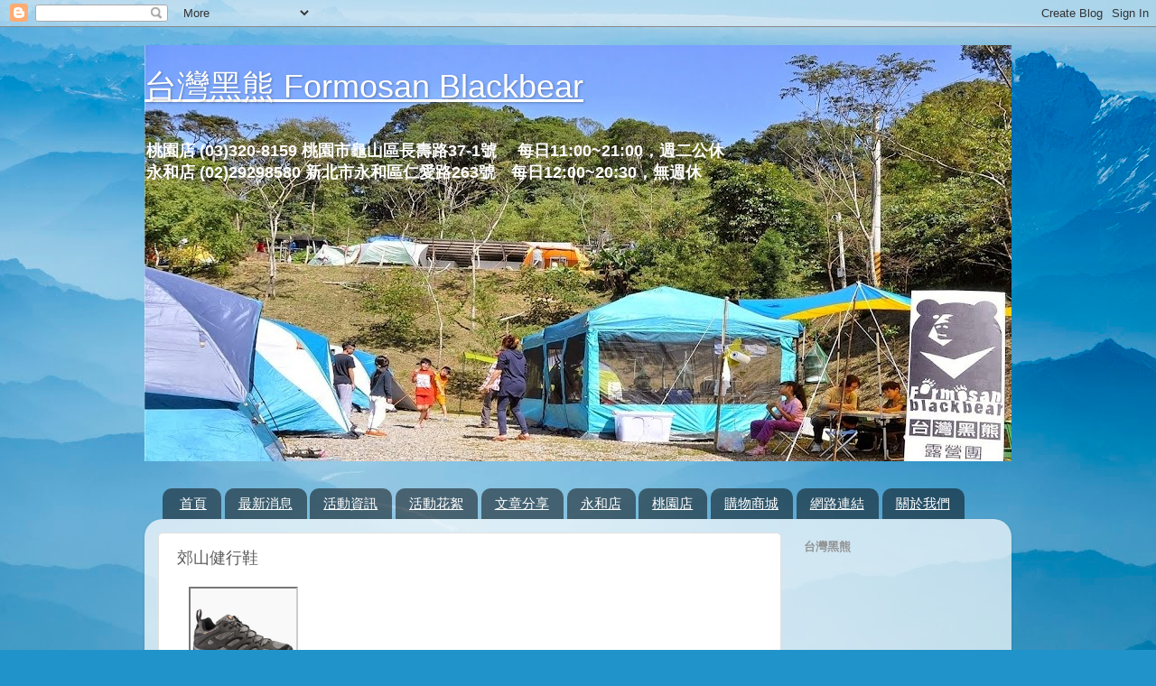

--- FILE ---
content_type: text/html; charset=UTF-8
request_url: http://formosanblackbearcom.blogspot.com/2014/05/blog-post_7702.html
body_size: 16321
content:
<!DOCTYPE html>
<html class='v2' dir='ltr' xmlns='http://www.w3.org/1999/xhtml' xmlns:b='http://www.google.com/2005/gml/b' xmlns:data='http://www.google.com/2005/gml/data' xmlns:expr='http://www.google.com/2005/gml/expr'>
<head>
<link href='https://www.blogger.com/static/v1/widgets/335934321-css_bundle_v2.css' rel='stylesheet' type='text/css'/>
<meta content='width=1100' name='viewport'/>
<meta content='text/html; charset=UTF-8' http-equiv='Content-Type'/>
<meta content='blogger' name='generator'/>
<link href='http://formosanblackbearcom.blogspot.com/favicon.ico' rel='icon' type='image/x-icon'/>
<link href='http://formosanblackbearcom.blogspot.com/2014/05/blog-post_7702.html' rel='canonical'/>
<link rel="alternate" type="application/atom+xml" title="台灣黑熊 Formosan Blackbear - Atom" href="http://formosanblackbearcom.blogspot.com/feeds/posts/default" />
<link rel="alternate" type="application/rss+xml" title="台灣黑熊 Formosan Blackbear - RSS" href="http://formosanblackbearcom.blogspot.com/feeds/posts/default?alt=rss" />
<link rel="service.post" type="application/atom+xml" title="台灣黑熊 Formosan Blackbear - Atom" href="https://www.blogger.com/feeds/2948508905926084114/posts/default" />

<link rel="alternate" type="application/atom+xml" title="台灣黑熊 Formosan Blackbear - Atom" href="http://formosanblackbearcom.blogspot.com/feeds/5578708784132054047/comments/default" />
<!--Can't find substitution for tag [blog.ieCssRetrofitLinks]-->
<link href='https://blogger.googleusercontent.com/img/b/R29vZ2xl/AVvXsEigVaUDC3uAO-by8YBC4RNllVzpKJX9wv9MAXjk-YAVfELgyB1SYhG5jtDCkWX3peAH6hYzHOOOWiI1BabugZBqHGxT9zsFjKTvaaO6IzGvgTbJ1aCx1EE1c4lzcY2t9PRkK2U03Vs_SG3H/s320/87577.jpg' rel='image_src'/>
<meta content='http://formosanblackbearcom.blogspot.com/2014/05/blog-post_7702.html' property='og:url'/>
<meta content='郊山健行鞋' property='og:title'/>
<meta content='            MOAB GORE-TEX  NT3,340     ' property='og:description'/>
<meta content='https://blogger.googleusercontent.com/img/b/R29vZ2xl/AVvXsEigVaUDC3uAO-by8YBC4RNllVzpKJX9wv9MAXjk-YAVfELgyB1SYhG5jtDCkWX3peAH6hYzHOOOWiI1BabugZBqHGxT9zsFjKTvaaO6IzGvgTbJ1aCx1EE1c4lzcY2t9PRkK2U03Vs_SG3H/w1200-h630-p-k-no-nu/87577.jpg' property='og:image'/>
<title>郊山健行鞋 - 台灣黑熊 Formosan Blackbear</title>
<style id='page-skin-1' type='text/css'><!--
/*-----------------------------------------------
Blogger Template Style
Name:     Picture Window
Designer: Blogger
URL:      www.blogger.com
----------------------------------------------- */
/* Variable definitions
====================
<Variable name="keycolor" description="Main Color" type="color" default="#1a222a"/>
<Variable name="body.background" description="Body Background" type="background"
color="#585858" default="#111111 url(//themes.googleusercontent.com/image?id=1OACCYOE0-eoTRTfsBuX1NMN9nz599ufI1Jh0CggPFA_sK80AGkIr8pLtYRpNUKPmwtEa) repeat-x fixed top center"/>
<Group description="Page Text" selector="body">
<Variable name="body.font" description="Font" type="font"
default="normal normal 15px Arial, Tahoma, Helvetica, FreeSans, sans-serif"/>
<Variable name="body.text.color" description="Text Color" type="color" default="#333333"/>
</Group>
<Group description="Backgrounds" selector=".body-fauxcolumns-outer">
<Variable name="body.background.color" description="Outer Background" type="color" default="#296695"/>
<Variable name="header.background.color" description="Header Background" type="color" default="transparent"/>
<Variable name="post.background.color" description="Post Background" type="color" default="#ffffff"/>
</Group>
<Group description="Links" selector=".main-outer">
<Variable name="link.color" description="Link Color" type="color" default="#336699"/>
<Variable name="link.visited.color" description="Visited Color" type="color" default="#6699cc"/>
<Variable name="link.hover.color" description="Hover Color" type="color" default="#33aaff"/>
</Group>
<Group description="Blog Title" selector=".header h1">
<Variable name="header.font" description="Title Font" type="font"
default="normal normal 36px Arial, Tahoma, Helvetica, FreeSans, sans-serif"/>
<Variable name="header.text.color" description="Text Color" type="color" default="#ffffff" />
</Group>
<Group description="Tabs Text" selector=".tabs-inner .widget li a">
<Variable name="tabs.font" description="Font" type="font"
default="normal normal 15px Arial, Tahoma, Helvetica, FreeSans, sans-serif"/>
<Variable name="tabs.text.color" description="Text Color" type="color" default="#ffffff"/>
<Variable name="tabs.selected.text.color" description="Selected Color" type="color" default="#0b5394"/>
</Group>
<Group description="Tabs Background" selector=".tabs-outer .PageList">
<Variable name="tabs.background.color" description="Background Color" type="color" default="transparent"/>
<Variable name="tabs.selected.background.color" description="Selected Color" type="color" default="transparent"/>
<Variable name="tabs.separator.color" description="Separator Color" type="color" default="transparent"/>
</Group>
<Group description="Post Title" selector="h3.post-title, .comments h4">
<Variable name="post.title.font" description="Title Font" type="font"
default="normal normal 18px Arial, Tahoma, Helvetica, FreeSans, sans-serif"/>
</Group>
<Group description="Date Header" selector=".date-header">
<Variable name="date.header.color" description="Text Color" type="color" default="#5d5d5d"/>
</Group>
<Group description="Post" selector=".post">
<Variable name="post.footer.text.color" description="Footer Text Color" type="color" default="#999999"/>
<Variable name="post.border.color" description="Border Color" type="color" default="#dddddd"/>
</Group>
<Group description="Gadgets" selector="h2">
<Variable name="widget.title.font" description="Title Font" type="font"
default="bold normal 13px Arial, Tahoma, Helvetica, FreeSans, sans-serif"/>
<Variable name="widget.title.text.color" description="Title Color" type="color" default="#888888"/>
</Group>
<Group description="Footer" selector=".footer-outer">
<Variable name="footer.text.color" description="Text Color" type="color" default="#cccccc"/>
<Variable name="footer.widget.title.text.color" description="Gadget Title Color" type="color" default="#aaaaaa"/>
</Group>
<Group description="Footer Links" selector=".footer-outer">
<Variable name="footer.link.color" description="Link Color" type="color" default="#99ccee"/>
<Variable name="footer.link.visited.color" description="Visited Color" type="color" default="#77aaee"/>
<Variable name="footer.link.hover.color" description="Hover Color" type="color" default="#33aaff"/>
</Group>
<Variable name="content.margin" description="Content Margin Top" type="length" default="20px" min="0" max="100px"/>
<Variable name="content.padding" description="Content Padding" type="length" default="0" min="0" max="100px"/>
<Variable name="content.background" description="Content Background" type="background"
default="transparent none repeat scroll top left"/>
<Variable name="content.border.radius" description="Content Border Radius" type="length" default="0" min="0" max="100px"/>
<Variable name="content.shadow.spread" description="Content Shadow Spread" type="length" default="0" min="0" max="100px"/>
<Variable name="header.padding" description="Header Padding" type="length" default="0" min="0" max="100px"/>
<Variable name="header.background.gradient" description="Header Gradient" type="url"
default="none"/>
<Variable name="header.border.radius" description="Header Border Radius" type="length" default="0" min="0" max="100px"/>
<Variable name="main.border.radius.top" description="Main Border Radius" type="length" default="20px" min="0" max="100px"/>
<Variable name="footer.border.radius.top" description="Footer Border Radius Top" type="length" default="0" min="0" max="100px"/>
<Variable name="footer.border.radius.bottom" description="Footer Border Radius Bottom" type="length" default="20px" min="0" max="100px"/>
<Variable name="region.shadow.spread" description="Main and Footer Shadow Spread" type="length" default="3px" min="0" max="100px"/>
<Variable name="region.shadow.offset" description="Main and Footer Shadow Offset" type="length" default="1px" min="-50px" max="50px"/>
<Variable name="tabs.background.gradient" description="Tab Background Gradient" type="url" default="none"/>
<Variable name="tab.selected.background.gradient" description="Selected Tab Background" type="url"
default="url(https://resources.blogblog.com/blogblog/data/1kt/transparent/white80.png)"/>
<Variable name="tab.background" description="Tab Background" type="background"
default="transparent url(https://resources.blogblog.com/blogblog/data/1kt/transparent/black50.png) repeat scroll top left"/>
<Variable name="tab.border.radius" description="Tab Border Radius" type="length" default="10px" min="0" max="100px"/>
<Variable name="tab.first.border.radius" description="First Tab Border Radius" type="length" default="10px" min="0" max="100px"/>
<Variable name="tabs.border.radius" description="Tabs Border Radius" type="length" default="0" min="0" max="100px"/>
<Variable name="tabs.spacing" description="Tab Spacing" type="length" default=".25em" min="0" max="10em"/>
<Variable name="tabs.margin.bottom" description="Tab Margin Bottom" type="length" default="0" min="0" max="100px"/>
<Variable name="tabs.margin.sides" description="Tab Margin Sides" type="length" default="20px" min="0" max="100px"/>
<Variable name="main.background" description="Main Background" type="background"
default="transparent url(https://resources.blogblog.com/blogblog/data/1kt/transparent/white80.png) repeat scroll top left"/>
<Variable name="main.padding.sides" description="Main Padding Sides" type="length" default="20px" min="0" max="100px"/>
<Variable name="footer.background" description="Footer Background" type="background"
default="transparent url(https://resources.blogblog.com/blogblog/data/1kt/transparent/black50.png) repeat scroll top left"/>
<Variable name="post.margin.sides" description="Post Margin Sides" type="length" default="-20px" min="-50px" max="50px"/>
<Variable name="post.border.radius" description="Post Border Radius" type="length" default="5px" min="0" max="100px"/>
<Variable name="widget.title.text.transform" description="Widget Title Text Transform" type="string" default="uppercase"/>
<Variable name="mobile.background.overlay" description="Mobile Background Overlay" type="string"
default="transparent none repeat scroll top left"/>
<Variable name="startSide" description="Side where text starts in blog language" type="automatic" default="left"/>
<Variable name="endSide" description="Side where text ends in blog language" type="automatic" default="right"/>
*/
/* Content
----------------------------------------------- */
body {
font: normal normal 15px Arial, Tahoma, Helvetica, FreeSans, sans-serif;
color: #5d5d5d;
background: #2093ca url(//themes.googleusercontent.com/image?id=1y3eC27Cm0mN0_e7VLIgP2tag83UvSEgzr_ch5SdlnYnJ8-bJInLqSW9UNf6_1HlJb2N3) no-repeat fixed top center /* Credit: A330Pilot (http://www.istockphoto.com/googleimages.php?id=6857387&platform=blogger) */;
}
html body .region-inner {
min-width: 0;
max-width: 100%;
width: auto;
}
.content-outer {
font-size: 90%;
}
a:link {
text-decoration:none;
color: #0b5394;
}
a:visited {
text-decoration:none;
color: #0c343d;
}
a:hover {
text-decoration:underline;
color: #783f04;
}
.content-outer {
background: transparent none repeat scroll top left;
-moz-border-radius: 0;
-webkit-border-radius: 0;
-goog-ms-border-radius: 0;
border-radius: 0;
-moz-box-shadow: 0 0 0 rgba(0, 0, 0, .15);
-webkit-box-shadow: 0 0 0 rgba(0, 0, 0, .15);
-goog-ms-box-shadow: 0 0 0 rgba(0, 0, 0, .15);
box-shadow: 0 0 0 rgba(0, 0, 0, .15);
margin: 20px auto;
}
.content-inner {
padding: 0;
}
/* Header
----------------------------------------------- */
.header-outer {
background: transparent none repeat-x scroll top left;
_background-image: none;
color: #ffffff;
-moz-border-radius: 0;
-webkit-border-radius: 0;
-goog-ms-border-radius: 0;
border-radius: 0;
}
.Header img, .Header #header-inner {
-moz-border-radius: 0;
-webkit-border-radius: 0;
-goog-ms-border-radius: 0;
border-radius: 0;
}
.header-inner .Header .titlewrapper,
.header-inner .Header .descriptionwrapper {
padding-left: 0;
padding-right: 0;
}
.Header h1 {
font: normal normal 36px Arial, Tahoma, Helvetica, FreeSans, sans-serif;
text-shadow: 1px 1px 3px rgba(0, 0, 0, 0.3);
}
.Header h1 a {
color: #ffffff;
}
.Header .description {
font-size: 130%;
}
/* Tabs
----------------------------------------------- */
.tabs-inner {
margin: .5em 20px 0;
padding: 0;
}
.tabs-inner .section {
margin: 0;
}
.tabs-inner .widget ul {
padding: 0;
background: transparent none repeat scroll bottom;
-moz-border-radius: 0;
-webkit-border-radius: 0;
-goog-ms-border-radius: 0;
border-radius: 0;
}
.tabs-inner .widget li {
border: none;
}
.tabs-inner .widget li a {
display: inline-block;
padding: .5em 1em;
margin-right: .25em;
color: #ffffff;
font: normal normal 15px Arial, Tahoma, Helvetica, FreeSans, sans-serif;
-moz-border-radius: 10px 10px 0 0;
-webkit-border-top-left-radius: 10px;
-webkit-border-top-right-radius: 10px;
-goog-ms-border-radius: 10px 10px 0 0;
border-radius: 10px 10px 0 0;
background: transparent url(//www.blogblog.com/1kt/transparent/black50.png) repeat scroll top left;
border-right: 1px solid transparent;
}
.tabs-inner .widget li:first-child a {
padding-left: 1.25em;
-moz-border-radius-topleft: 10px;
-moz-border-radius-bottomleft: 0;
-webkit-border-top-left-radius: 10px;
-webkit-border-bottom-left-radius: 0;
-goog-ms-border-top-left-radius: 10px;
-goog-ms-border-bottom-left-radius: 0;
border-top-left-radius: 10px;
border-bottom-left-radius: 0;
}
.tabs-inner .widget li.selected a,
.tabs-inner .widget li a:hover {
position: relative;
z-index: 1;
background: transparent url(//www.blogblog.com/1kt/transparent/white80.png) repeat scroll bottom;
color: #0b5394;
-moz-box-shadow: 0 0 3px rgba(0, 0, 0, .15);
-webkit-box-shadow: 0 0 3px rgba(0, 0, 0, .15);
-goog-ms-box-shadow: 0 0 3px rgba(0, 0, 0, .15);
box-shadow: 0 0 3px rgba(0, 0, 0, .15);
}
/* Headings
----------------------------------------------- */
h2 {
font: bold normal 13px Arial, Tahoma, Helvetica, FreeSans, sans-serif;
text-transform: uppercase;
color: #939393;
margin: .5em 0;
}
/* Main
----------------------------------------------- */
.main-outer {
background: transparent url(//www.blogblog.com/1kt/transparent/white80.png) repeat scroll top left;
-moz-border-radius: 20px 20px 0 0;
-webkit-border-top-left-radius: 20px;
-webkit-border-top-right-radius: 20px;
-webkit-border-bottom-left-radius: 0;
-webkit-border-bottom-right-radius: 0;
-goog-ms-border-radius: 20px 20px 0 0;
border-radius: 20px 20px 0 0;
-moz-box-shadow: 0 1px 3px rgba(0, 0, 0, .15);
-webkit-box-shadow: 0 1px 3px rgba(0, 0, 0, .15);
-goog-ms-box-shadow: 0 1px 3px rgba(0, 0, 0, .15);
box-shadow: 0 1px 3px rgba(0, 0, 0, .15);
}
.main-inner {
padding: 15px 20px 20px;
}
.main-inner .column-center-inner {
padding: 0 0;
}
.main-inner .column-left-inner {
padding-left: 0;
}
.main-inner .column-right-inner {
padding-right: 0;
}
/* Posts
----------------------------------------------- */
h3.post-title {
margin: 0;
font: normal normal 18px Arial, Tahoma, Helvetica, FreeSans, sans-serif;
}
.comments h4 {
margin: 1em 0 0;
font: normal normal 18px Arial, Tahoma, Helvetica, FreeSans, sans-serif;
}
.date-header span {
color: #5d5d5d;
}
.post-outer {
background-color: #ffffff;
border: solid 1px #e1e1e1;
-moz-border-radius: 5px;
-webkit-border-radius: 5px;
border-radius: 5px;
-goog-ms-border-radius: 5px;
padding: 15px 20px;
margin: 0 -20px 20px;
}
.post-body {
line-height: 1.4;
font-size: 110%;
position: relative;
}
.post-header {
margin: 0 0 1.5em;
color: #a2a2a2;
line-height: 1.6;
}
.post-footer {
margin: .5em 0 0;
color: #a2a2a2;
line-height: 1.6;
}
#blog-pager {
font-size: 140%
}
#comments .comment-author {
padding-top: 1.5em;
border-top: dashed 1px #ccc;
border-top: dashed 1px rgba(128, 128, 128, .5);
background-position: 0 1.5em;
}
#comments .comment-author:first-child {
padding-top: 0;
border-top: none;
}
.avatar-image-container {
margin: .2em 0 0;
}
/* Comments
----------------------------------------------- */
.comments .comments-content .icon.blog-author {
background-repeat: no-repeat;
background-image: url([data-uri]);
}
.comments .comments-content .loadmore a {
border-top: 1px solid #783f04;
border-bottom: 1px solid #783f04;
}
.comments .continue {
border-top: 2px solid #783f04;
}
/* Widgets
----------------------------------------------- */
.widget ul, .widget #ArchiveList ul.flat {
padding: 0;
list-style: none;
}
.widget ul li, .widget #ArchiveList ul.flat li {
border-top: dashed 1px #ccc;
border-top: dashed 1px rgba(128, 128, 128, .5);
}
.widget ul li:first-child, .widget #ArchiveList ul.flat li:first-child {
border-top: none;
}
.widget .post-body ul {
list-style: disc;
}
.widget .post-body ul li {
border: none;
}
/* Footer
----------------------------------------------- */
.footer-outer {
color:#d1d1d1;
background: transparent url(//www.blogblog.com/1kt/transparent/black50.png) repeat scroll top left;
-moz-border-radius: 0 0 20px 20px;
-webkit-border-top-left-radius: 0;
-webkit-border-top-right-radius: 0;
-webkit-border-bottom-left-radius: 20px;
-webkit-border-bottom-right-radius: 20px;
-goog-ms-border-radius: 0 0 20px 20px;
border-radius: 0 0 20px 20px;
-moz-box-shadow: 0 1px 3px rgba(0, 0, 0, .15);
-webkit-box-shadow: 0 1px 3px rgba(0, 0, 0, .15);
-goog-ms-box-shadow: 0 1px 3px rgba(0, 0, 0, .15);
box-shadow: 0 1px 3px rgba(0, 0, 0, .15);
}
.footer-inner {
padding: 10px 20px 20px;
}
.footer-outer a {
color: #a2deef;
}
.footer-outer a:visited {
color: #83c4ef;
}
.footer-outer a:hover {
color: #45d2ff;
}
.footer-outer .widget h2 {
color: #b1b1b1;
}
/* Mobile
----------------------------------------------- */
html body.mobile {
height: auto;
}
html body.mobile {
min-height: 480px;
background-size: 100% auto;
}
.mobile .body-fauxcolumn-outer {
background: transparent none repeat scroll top left;
}
html .mobile .mobile-date-outer, html .mobile .blog-pager {
border-bottom: none;
background: transparent url(//www.blogblog.com/1kt/transparent/white80.png) repeat scroll top left;
margin-bottom: 10px;
}
.mobile .date-outer {
background: transparent url(//www.blogblog.com/1kt/transparent/white80.png) repeat scroll top left;
}
.mobile .header-outer, .mobile .main-outer,
.mobile .post-outer, .mobile .footer-outer {
-moz-border-radius: 0;
-webkit-border-radius: 0;
-goog-ms-border-radius: 0;
border-radius: 0;
}
.mobile .content-outer,
.mobile .main-outer,
.mobile .post-outer {
background: inherit;
border: none;
}
.mobile .content-outer {
font-size: 100%;
}
.mobile-link-button {
background-color: #0b5394;
}
.mobile-link-button a:link, .mobile-link-button a:visited {
color: #ffffff;
}
.mobile-index-contents {
color: #5d5d5d;
}
.mobile .tabs-inner .PageList .widget-content {
background: transparent url(//www.blogblog.com/1kt/transparent/white80.png) repeat scroll bottom;
color: #0b5394;
}
.mobile .tabs-inner .PageList .widget-content .pagelist-arrow {
border-left: 1px solid transparent;
}
/*
表格資料置頂
*/
tr { vertical-align: top; }
/*
連結顯示設定用
*/
a:link {text-decoration:underline }
a:visited {text-decoration:underline}
a:hover {color:#ffffff; background-color:#cc6633;}
a:active {background-color:#fffccc;}
.blog-feeds {display:none;}
.post-feeds {display:none;}
/*
刪除&#12300;訂閱&#65306;文章&#65288;Atom&#65289;&#12301;&#12300;訂閱&#65306;張貼留言&#65288;Atom&#65289;&#12301;
*/.blog-feeds {display :none;}
#Attribution1{display:none;}
--></style>
<style id='template-skin-1' type='text/css'><!--
body {
min-width: 960px;
}
.content-outer, .content-fauxcolumn-outer, .region-inner {
min-width: 960px;
max-width: 960px;
_width: 960px;
}
.main-inner .columns {
padding-left: 0px;
padding-right: 240px;
}
.main-inner .fauxcolumn-center-outer {
left: 0px;
right: 240px;
/* IE6 does not respect left and right together */
_width: expression(this.parentNode.offsetWidth -
parseInt("0px") -
parseInt("240px") + 'px');
}
.main-inner .fauxcolumn-left-outer {
width: 0px;
}
.main-inner .fauxcolumn-right-outer {
width: 240px;
}
.main-inner .column-left-outer {
width: 0px;
right: 100%;
margin-left: -0px;
}
.main-inner .column-right-outer {
width: 240px;
margin-right: -240px;
}
#layout {
min-width: 0;
}
#layout .content-outer {
min-width: 0;
width: 800px;
}
#layout .region-inner {
min-width: 0;
width: auto;
}
--></style>
<link href='https://www.blogger.com/dyn-css/authorization.css?targetBlogID=2948508905926084114&amp;zx=fe2d8186-b783-4497-bb31-8eedd34ed3a9' media='none' onload='if(media!=&#39;all&#39;)media=&#39;all&#39;' rel='stylesheet'/><noscript><link href='https://www.blogger.com/dyn-css/authorization.css?targetBlogID=2948508905926084114&amp;zx=fe2d8186-b783-4497-bb31-8eedd34ed3a9' rel='stylesheet'/></noscript>
<meta name='google-adsense-platform-account' content='ca-host-pub-1556223355139109'/>
<meta name='google-adsense-platform-domain' content='blogspot.com'/>

</head>
<body class='loading'>
<div class='navbar section' id='navbar'><div class='widget Navbar' data-version='1' id='Navbar1'><script type="text/javascript">
    function setAttributeOnload(object, attribute, val) {
      if(window.addEventListener) {
        window.addEventListener('load',
          function(){ object[attribute] = val; }, false);
      } else {
        window.attachEvent('onload', function(){ object[attribute] = val; });
      }
    }
  </script>
<div id="navbar-iframe-container"></div>
<script type="text/javascript" src="https://apis.google.com/js/platform.js"></script>
<script type="text/javascript">
      gapi.load("gapi.iframes:gapi.iframes.style.bubble", function() {
        if (gapi.iframes && gapi.iframes.getContext) {
          gapi.iframes.getContext().openChild({
              url: 'https://www.blogger.com/navbar/2948508905926084114?po\x3d5578708784132054047\x26origin\x3dhttp://formosanblackbearcom.blogspot.com',
              where: document.getElementById("navbar-iframe-container"),
              id: "navbar-iframe"
          });
        }
      });
    </script><script type="text/javascript">
(function() {
var script = document.createElement('script');
script.type = 'text/javascript';
script.src = '//pagead2.googlesyndication.com/pagead/js/google_top_exp.js';
var head = document.getElementsByTagName('head')[0];
if (head) {
head.appendChild(script);
}})();
</script>
</div></div>
<div class='body-fauxcolumns'>
<div class='fauxcolumn-outer body-fauxcolumn-outer'>
<div class='cap-top'>
<div class='cap-left'></div>
<div class='cap-right'></div>
</div>
<div class='fauxborder-left'>
<div class='fauxborder-right'></div>
<div class='fauxcolumn-inner'>
</div>
</div>
<div class='cap-bottom'>
<div class='cap-left'></div>
<div class='cap-right'></div>
</div>
</div>
</div>
<div class='content'>
<div class='content-fauxcolumns'>
<div class='fauxcolumn-outer content-fauxcolumn-outer'>
<div class='cap-top'>
<div class='cap-left'></div>
<div class='cap-right'></div>
</div>
<div class='fauxborder-left'>
<div class='fauxborder-right'></div>
<div class='fauxcolumn-inner'>
</div>
</div>
<div class='cap-bottom'>
<div class='cap-left'></div>
<div class='cap-right'></div>
</div>
</div>
</div>
<div class='content-outer'>
<div class='content-cap-top cap-top'>
<div class='cap-left'></div>
<div class='cap-right'></div>
</div>
<div class='fauxborder-left content-fauxborder-left'>
<div class='fauxborder-right content-fauxborder-right'></div>
<div class='content-inner'>
<header>
<div class='header-outer'>
<div class='header-cap-top cap-top'>
<div class='cap-left'></div>
<div class='cap-right'></div>
</div>
<div class='fauxborder-left header-fauxborder-left'>
<div class='fauxborder-right header-fauxborder-right'></div>
<div class='region-inner header-inner'>
<div class='header section' id='header'><div class='widget Header' data-version='1' id='Header1'>
<div id='header-inner' style='background-image: url("https://blogger.googleusercontent.com/img/b/R29vZ2xl/AVvXsEg3BRDpk7pgPh-OSCZjTgY0FTVzROwjV5qE_no3QJX1zhPd3flpiKMOJKpZefhLylnqHot1RGi-0OhDl0WpIyjFRyZtEUFojHButbDRicyPzlOEps1fJlSjlA3sRjLMy2z4jcy71IumNeQe/s960/it-pc%255B1%255D.jpg"); background-position: left; min-height: 461px; _height: 461px; background-repeat: no-repeat; '>
<div class='titlewrapper' style='background: transparent'>
<h1 class='title' style='background: transparent; border-width: 0px'>
<a href='http://formosanblackbearcom.blogspot.com/'>
台灣黑熊 Formosan Blackbear
</a>
</h1>
</div>
<div class='descriptionwrapper'>
<p class='description'><span><br>
<b>
桃園店 (03)320-8159 桃園市龜山區長壽路37-1號&#12288; 每日11:00~21:00&#65292;週二公休<br>
永和店 (02)29298580 新北市永和區仁愛路263號&#12288;每日12:00~20:30&#65292;無週休
</b></span></p>
</div>
</div>
</div></div>
</div>
</div>
<div class='header-cap-bottom cap-bottom'>
<div class='cap-left'></div>
<div class='cap-right'></div>
</div>
</div>
</header>
<div class='tabs-outer'>
<div class='tabs-cap-top cap-top'>
<div class='cap-left'></div>
<div class='cap-right'></div>
</div>
<div class='fauxborder-left tabs-fauxborder-left'>
<div class='fauxborder-right tabs-fauxborder-right'></div>
<div class='region-inner tabs-inner'>
<div class='tabs no-items section' id='crosscol'></div>
<div class='tabs section' id='crosscol-overflow'><div class='widget PageList' data-version='1' id='PageList1'>
<h2>網頁</h2>
<div class='widget-content'>
<ul>
<li>
<a href='http://formosanblackbearcom.blogspot.com/'>首頁</a>
</li>
<li>
<a href='http://formosanblackbearcom.blogspot.com/p/blog-page.html'>最新消息</a>
</li>
<li>
<a href='http://formosanblackbearcom.blogspot.com/p/blog-page_771.html'>活動資訊</a>
</li>
<li>
<a href='http://formosanblackbearcom.blogspot.com/p/blog-page_5911.html'>活動花絮</a>
</li>
<li>
<a href='http://formosanblackbearcom.blogspot.com/p/blog-page_6113.html'>文章分享</a>
</li>
<li>
<a href='http://formosanblackbearcom.blogspot.com/p/blog-page_8.html'>永和店</a>
</li>
<li>
<a href='http://formosanblackbearcom.blogspot.com/p/blog-page_1051.html'>桃園店</a>
</li>
<li>
<a href='http://formosanblackbearcom.blogspot.com/p/blog-page_26.html'>購物商城</a>
</li>
<li>
<a href='http://formosanblackbearcom.blogspot.com/p/blog-page_7343.html'>網路連結</a>
</li>
<li>
<a href='http://formosanblackbearcom.blogspot.com/p/blog-page_31.html'>關於我們</a>
</li>
</ul>
<div class='clear'></div>
</div>
</div></div>
</div>
</div>
<div class='tabs-cap-bottom cap-bottom'>
<div class='cap-left'></div>
<div class='cap-right'></div>
</div>
</div>
<div class='main-outer'>
<div class='main-cap-top cap-top'>
<div class='cap-left'></div>
<div class='cap-right'></div>
</div>
<div class='fauxborder-left main-fauxborder-left'>
<div class='fauxborder-right main-fauxborder-right'></div>
<div class='region-inner main-inner'>
<div class='columns fauxcolumns'>
<div class='fauxcolumn-outer fauxcolumn-center-outer'>
<div class='cap-top'>
<div class='cap-left'></div>
<div class='cap-right'></div>
</div>
<div class='fauxborder-left'>
<div class='fauxborder-right'></div>
<div class='fauxcolumn-inner'>
</div>
</div>
<div class='cap-bottom'>
<div class='cap-left'></div>
<div class='cap-right'></div>
</div>
</div>
<div class='fauxcolumn-outer fauxcolumn-left-outer'>
<div class='cap-top'>
<div class='cap-left'></div>
<div class='cap-right'></div>
</div>
<div class='fauxborder-left'>
<div class='fauxborder-right'></div>
<div class='fauxcolumn-inner'>
</div>
</div>
<div class='cap-bottom'>
<div class='cap-left'></div>
<div class='cap-right'></div>
</div>
</div>
<div class='fauxcolumn-outer fauxcolumn-right-outer'>
<div class='cap-top'>
<div class='cap-left'></div>
<div class='cap-right'></div>
</div>
<div class='fauxborder-left'>
<div class='fauxborder-right'></div>
<div class='fauxcolumn-inner'>
</div>
</div>
<div class='cap-bottom'>
<div class='cap-left'></div>
<div class='cap-right'></div>
</div>
</div>
<!-- corrects IE6 width calculation -->
<div class='columns-inner'>
<div class='column-center-outer'>
<div class='column-center-inner'>
<div class='main section' id='main'><div class='widget Blog' data-version='1' id='Blog1'>
<div class='blog-posts hfeed'>

          <div class="date-outer">
        

          <div class="date-posts">
        
<div class='post-outer'>
<div class='post hentry uncustomized-post-template' itemprop='blogPost' itemscope='itemscope' itemtype='http://schema.org/BlogPosting'>
<meta content='https://blogger.googleusercontent.com/img/b/R29vZ2xl/AVvXsEigVaUDC3uAO-by8YBC4RNllVzpKJX9wv9MAXjk-YAVfELgyB1SYhG5jtDCkWX3peAH6hYzHOOOWiI1BabugZBqHGxT9zsFjKTvaaO6IzGvgTbJ1aCx1EE1c4lzcY2t9PRkK2U03Vs_SG3H/s320/87577.jpg' itemprop='image_url'/>
<meta content='2948508905926084114' itemprop='blogId'/>
<meta content='5578708784132054047' itemprop='postId'/>
<a name='5578708784132054047'></a>
<h3 class='post-title entry-title' itemprop='name'>
郊山健行鞋
</h3>
<div class='post-header'>
<div class='post-header-line-1'></div>
</div>
<div class='post-body entry-content' id='post-body-5578708784132054047' itemprop='description articleBody'>
<div>
<a href="http://formosanblackbearcom.blogspot.tw/2014/05/moab-gore-tex.html#more" imageanchor="1" style="border: 2px inset rgb(204, 204, 204); float: left; margin: 0em 2%;">
<img border="0" height="117" src="https://blogger.googleusercontent.com/img/b/R29vZ2xl/AVvXsEigVaUDC3uAO-by8YBC4RNllVzpKJX9wv9MAXjk-YAVfELgyB1SYhG5jtDCkWX3peAH6hYzHOOOWiI1BabugZBqHGxT9zsFjKTvaaO6IzGvgTbJ1aCx1EE1c4lzcY2t9PRkK2U03Vs_SG3H/s320/87577.jpg" width="117" /></a></div>
<br />
<br />
<br />
<br />
<br />
<br />
<br />
<div style="float: left; font-size: 80%; height: 50px; margin: 0em 2%; text-align: center; width: 21%;">
<div style="line-height: 20px; text-align: center;">
MOAB GORE-TEX <br />
NT3,340</div>
</div>
<br />
<br />
<br />
<div style='clear: both;'></div>
</div>
<div class='post-footer'>
<div class='post-footer-line post-footer-line-1'>
<span class='post-author vcard'>
</span>
<span class='post-timestamp'>
</span>
<span class='post-comment-link'>
</span>
<span class='post-icons'>
<span class='item-control blog-admin pid-394555778'>
<a href='https://www.blogger.com/post-edit.g?blogID=2948508905926084114&postID=5578708784132054047&from=pencil' title='編輯文章'>
<img alt='' class='icon-action' height='18' src='https://resources.blogblog.com/img/icon18_edit_allbkg.gif' width='18'/>
</a>
</span>
</span>
<div class='post-share-buttons goog-inline-block'>
<a class='goog-inline-block share-button sb-email' href='https://www.blogger.com/share-post.g?blogID=2948508905926084114&postID=5578708784132054047&target=email' target='_blank' title='以電子郵件傳送這篇文章'><span class='share-button-link-text'>以電子郵件傳送這篇文章</span></a><a class='goog-inline-block share-button sb-blog' href='https://www.blogger.com/share-post.g?blogID=2948508905926084114&postID=5578708784132054047&target=blog' onclick='window.open(this.href, "_blank", "height=270,width=475"); return false;' target='_blank' title='BlogThis！'><span class='share-button-link-text'>BlogThis&#65281;</span></a><a class='goog-inline-block share-button sb-twitter' href='https://www.blogger.com/share-post.g?blogID=2948508905926084114&postID=5578708784132054047&target=twitter' target='_blank' title='分享至 X'><span class='share-button-link-text'>分享至 X</span></a><a class='goog-inline-block share-button sb-facebook' href='https://www.blogger.com/share-post.g?blogID=2948508905926084114&postID=5578708784132054047&target=facebook' onclick='window.open(this.href, "_blank", "height=430,width=640"); return false;' target='_blank' title='分享至 Facebook'><span class='share-button-link-text'>分享至 Facebook</span></a><a class='goog-inline-block share-button sb-pinterest' href='https://www.blogger.com/share-post.g?blogID=2948508905926084114&postID=5578708784132054047&target=pinterest' target='_blank' title='分享到 Pinterest'><span class='share-button-link-text'>分享到 Pinterest</span></a>
</div>
</div>
<div class='post-footer-line post-footer-line-2'>
<span class='post-labels'>
標籤&#65306;
<a href='http://formosanblackbearcom.blogspot.com/search/label/%E7%9B%AE%E9%8C%84' rel='tag'>目錄</a>
</span>
</div>
<div class='post-footer-line post-footer-line-3'>
<span class='post-location'>
</span>
</div>
</div>
</div>
<div class='comments' id='comments'>
<a name='comments'></a>
<h4>沒有留言:</h4>
<div id='Blog1_comments-block-wrapper'>
<dl class='avatar-comment-indent' id='comments-block'>
</dl>
</div>
<p class='comment-footer'>
<div class='comment-form'>
<a name='comment-form'></a>
<h4 id='comment-post-message'>張貼留言</h4>
<p>
</p>
<a href='https://www.blogger.com/comment/frame/2948508905926084114?po=5578708784132054047&hl=zh-TW&saa=85391&origin=http://formosanblackbearcom.blogspot.com' id='comment-editor-src'></a>
<iframe allowtransparency='true' class='blogger-iframe-colorize blogger-comment-from-post' frameborder='0' height='410px' id='comment-editor' name='comment-editor' src='' width='100%'></iframe>
<script src='https://www.blogger.com/static/v1/jsbin/2830521187-comment_from_post_iframe.js' type='text/javascript'></script>
<script type='text/javascript'>
      BLOG_CMT_createIframe('https://www.blogger.com/rpc_relay.html');
    </script>
</div>
</p>
</div>
</div>

        </div></div>
      
</div>
<div class='blog-pager' id='blog-pager'>
<span id='blog-pager-newer-link'>
<a class='blog-pager-newer-link' href='http://formosanblackbearcom.blogspot.com/2014/05/blog-post_7823.html' id='Blog1_blog-pager-newer-link' title='較新的文章'>較新的文章</a>
</span>
<span id='blog-pager-older-link'>
<a class='blog-pager-older-link' href='http://formosanblackbearcom.blogspot.com/2014/05/blog-post_8.html' id='Blog1_blog-pager-older-link' title='較舊的文章'>較舊的文章</a>
</span>
<a class='home-link' href='http://formosanblackbearcom.blogspot.com/'>首頁</a>
</div>
<div class='clear'></div>
<div class='post-feeds'>
<div class='feed-links'>
訂閱&#65306;
<a class='feed-link' href='http://formosanblackbearcom.blogspot.com/feeds/5578708784132054047/comments/default' target='_blank' type='application/atom+xml'>張貼留言 (Atom)</a>
</div>
</div>
</div></div>
</div>
</div>
<div class='column-left-outer'>
<div class='column-left-inner'>
<aside>
</aside>
</div>
</div>
<div class='column-right-outer'>
<div class='column-right-inner'>
<aside>
<div class='sidebar section' id='sidebar-right-1'><div class='widget HTML' data-version='1' id='HTML3'>
<h2 class='title'>台灣黑熊</h2>
<div class='widget-content'>
<iframe src="//www.facebook.com/plugins/likebox.php?href=https%3A%2F%2Fwww.facebook.com%2Fformasablackbear&amp;width=200&amp;height=290&amp;colorscheme=light&amp;show_faces=true&amp;header=true&amp;stream=false&amp;show_border=true" scrolling="no" frameborder="0" style="border:none; overflow:hidden; width:220px; height:230px;" allowtransparency="true"></iframe>
</div>
<div class='clear'></div>
</div><div class='widget Label' data-version='1' id='Label5'>
<h2>活動公告</h2>
<div class='widget-content list-label-widget-content'>
<ul>
<li>
<a dir='ltr' href='http://formosanblackbearcom.blogspot.com/search/label/%E6%94%80%E5%B2%A9%E6%B4%BB%E5%8B%95'>攀岩活動</a>
<span dir='ltr'>(1)</span>
</li>
<li>
<a dir='ltr' href='http://formosanblackbearcom.blogspot.com/search/label/%E6%B5%B7%E5%A4%96%E5%81%A5%E8%A1%8C'>海外健行</a>
<span dir='ltr'>(4)</span>
</li>
<li>
<a dir='ltr' href='http://formosanblackbearcom.blogspot.com/search/label/%E7%87%9F%E4%BD%8D%E5%85%AC%E4%BD%88'>營位公佈</a>
<span dir='ltr'>(26)</span>
</li>
<li>
<a dir='ltr' href='http://formosanblackbearcom.blogspot.com/search/label/%E7%89%B9%E6%83%A0%E8%B3%87%E8%A8%8A'>特惠資訊</a>
<span dir='ltr'>(45)</span>
</li>
<li>
<a dir='ltr' href='http://formosanblackbearcom.blogspot.com/search/label/%E7%99%BB%E5%B1%B1%E6%B4%BB%E5%8B%95'>登山活動</a>
<span dir='ltr'>(14)</span>
</li>
<li>
<a dir='ltr' href='http://formosanblackbearcom.blogspot.com/search/label/%E8%B7%91%E6%AD%A5%E6%B4%BB%E5%8B%95'>跑步活動</a>
<span dir='ltr'>(25)</span>
</li>
<li>
<a dir='ltr' href='http://formosanblackbearcom.blogspot.com/search/label/%E9%96%80%E5%B8%82%E5%85%AC%E5%91%8A'>門市公告</a>
<span dir='ltr'>(23)</span>
</li>
<li>
<a dir='ltr' href='http://formosanblackbearcom.blogspot.com/search/label/%E9%9C%B2%E7%87%9F%E5%A0%B1%E5%90%8D'>露營報名</a>
<span dir='ltr'>(20)</span>
</li>
<li>
<a dir='ltr' href='http://formosanblackbearcom.blogspot.com/search/label/%E9%9C%B2%E7%87%9F%E6%B4%BB%E5%8B%95'>露營活動</a>
<span dir='ltr'>(38)</span>
</li>
</ul>
<div class='clear'></div>
</div>
</div><div class='widget Label' data-version='1' id='Label6'>
<h2>商品資訊</h2>
<div class='widget-content list-label-widget-content'>
<ul>
<li>
<a dir='ltr' href='http://formosanblackbearcom.blogspot.com/search/label/2017%E6%96%B0%E8%B2%A8'>2017新貨</a>
<span dir='ltr'>(32)</span>
</li>
<li>
<a dir='ltr' href='http://formosanblackbearcom.blogspot.com/search/label/2018%E6%96%B0%E8%B2%A8'>2018新貨</a>
<span dir='ltr'>(25)</span>
</li>
<li>
<a dir='ltr' href='http://formosanblackbearcom.blogspot.com/search/label/2019%E6%96%B0%E8%B2%A8'>2019新貨</a>
<span dir='ltr'>(11)</span>
</li>
<li>
<a dir='ltr' href='http://formosanblackbearcom.blogspot.com/search/label/%E6%90%AD%E5%B8%B3%E6%95%99%E5%AD%B8'>搭帳教學</a>
<span dir='ltr'>(3)</span>
</li>
<li>
<a dir='ltr' href='http://formosanblackbearcom.blogspot.com/search/label/%E6%90%AD%E9%85%8D%E6%8E%A8%E8%96%A6'>搭配推薦</a>
<span dir='ltr'>(5)</span>
</li>
<li>
<a dir='ltr' href='http://formosanblackbearcom.blogspot.com/search/label/%E6%96%B0%E8%B2%A8%E5%A0%B1%E5%88%B0'>新貨報到</a>
<span dir='ltr'>(19)</span>
</li>
<li>
<a dir='ltr' href='http://formosanblackbearcom.blogspot.com/search/label/%E9%9C%B2%E7%87%9F%E7%B5%84%E5%90%88'>露營組合</a>
<span dir='ltr'>(5)</span>
</li>
</ul>
<div class='clear'></div>
</div>
</div><div class='widget Label' data-version='1' id='Label1'>
<h2>品牌</h2>
<div class='widget-content list-label-widget-content'>
<ul>
<li>
<a dir='ltr' href='http://formosanblackbearcom.blogspot.com/search/label/Snow%20peak'>Snow peak</a>
<span dir='ltr'>(43)</span>
</li>
<li>
<a dir='ltr' href='http://formosanblackbearcom.blogspot.com/search/label/Coleman'>Coleman</a>
<span dir='ltr'>(21)</span>
</li>
<li>
<a dir='ltr' href='http://formosanblackbearcom.blogspot.com/search/label/%E5%8F%B0%E7%81%A3%E9%BB%91%E7%86%8A'>台灣黑熊</a>
<span dir='ltr'>(19)</span>
</li>
<li>
<a dir='ltr' href='http://formosanblackbearcom.blogspot.com/search/label/Merrell'>Merrell</a>
<span dir='ltr'>(16)</span>
</li>
<li>
<a dir='ltr' href='http://formosanblackbearcom.blogspot.com/search/label/mont%E2%80%A7bell'>mont&#8231;bell</a>
<span dir='ltr'>(16)</span>
</li>
<li>
<a dir='ltr' href='http://formosanblackbearcom.blogspot.com/search/label/Chaco'>Chaco</a>
<span dir='ltr'>(13)</span>
</li>
<li>
<a dir='ltr' href='http://formosanblackbearcom.blogspot.com/search/label/LOGOS'>LOGOS</a>
<span dir='ltr'>(13)</span>
</li>
<li>
<a dir='ltr' href='http://formosanblackbearcom.blogspot.com/search/label/C3fit'>C3fit</a>
<span dir='ltr'>(11)</span>
</li>
<li>
<a dir='ltr' href='http://formosanblackbearcom.blogspot.com/search/label/PETZL'>PETZL</a>
<span dir='ltr'>(11)</span>
</li>
<li>
<a dir='ltr' href='http://formosanblackbearcom.blogspot.com/search/label/Osprey'>Osprey</a>
<span dir='ltr'>(10)</span>
</li>
<li>
<a dir='ltr' href='http://formosanblackbearcom.blogspot.com/search/label/Sea%20to%20Summit'>Sea to Summit</a>
<span dir='ltr'>(9)</span>
</li>
<li>
<a dir='ltr' href='http://formosanblackbearcom.blogspot.com/search/label/%E9%B9%BF%E7%89%8CCaptain%20Stag'>鹿牌Captain Stag</a>
<span dir='ltr'>(8)</span>
</li>
<li>
<a dir='ltr' href='http://formosanblackbearcom.blogspot.com/search/label/NATHAN'>NATHAN</a>
<span dir='ltr'>(7)</span>
</li>
<li>
<a dir='ltr' href='http://formosanblackbearcom.blogspot.com/search/label/OutdoorBase'>OutdoorBase</a>
<span dir='ltr'>(7)</span>
</li>
<li>
<a dir='ltr' href='http://formosanblackbearcom.blogspot.com/search/label/SOTO'>SOTO</a>
<span dir='ltr'>(7)</span>
</li>
<li>
<a dir='ltr' href='http://formosanblackbearcom.blogspot.com/search/label/UNIFLAME'>UNIFLAME</a>
<span dir='ltr'>(7)</span>
</li>
<li>
<a dir='ltr' href='http://formosanblackbearcom.blogspot.com/search/label/BLUNT'>BLUNT</a>
<span dir='ltr'>(6)</span>
</li>
<li>
<a dir='ltr' href='http://formosanblackbearcom.blogspot.com/search/label/Mad%20Rock'>Mad Rock</a>
<span dir='ltr'>(6)</span>
</li>
<li>
<a dir='ltr' href='http://formosanblackbearcom.blogspot.com/search/label/Sunday%20Afternoons'>Sunday Afternoons</a>
<span dir='ltr'>(6)</span>
</li>
<li>
<a dir='ltr' href='http://formosanblackbearcom.blogspot.com/search/label/Go%20Sport'>Go Sport</a>
<span dir='ltr'>(5)</span>
</li>
<li>
<a dir='ltr' href='http://formosanblackbearcom.blogspot.com/search/label/Keen'>Keen</a>
<span dir='ltr'>(5)</span>
</li>
<li>
<a dir='ltr' href='http://formosanblackbearcom.blogspot.com/search/label/injinji'>injinji</a>
<span dir='ltr'>(4)</span>
</li>
<li>
<a dir='ltr' href='http://formosanblackbearcom.blogspot.com/search/label/Buff'>Buff</a>
<span dir='ltr'>(3)</span>
</li>
<li>
<a dir='ltr' href='http://formosanblackbearcom.blogspot.com/search/label/Craft'>Craft</a>
<span dir='ltr'>(3)</span>
</li>
<li>
<a dir='ltr' href='http://formosanblackbearcom.blogspot.com/search/label/Iwatani%E5%B2%A9%E8%B0%B7'>Iwatani岩谷</a>
<span dir='ltr'>(3)</span>
</li>
<li>
<a dir='ltr' href='http://formosanblackbearcom.blogspot.com/search/label/Lowe%20Alpine'>Lowe Alpine</a>
<span dir='ltr'>(3)</span>
</li>
<li>
<a dir='ltr' href='http://formosanblackbearcom.blogspot.com/search/label/Spirale'>Spirale</a>
<span dir='ltr'>(3)</span>
</li>
<li>
<a dir='ltr' href='http://formosanblackbearcom.blogspot.com/search/label/%E5%A6%99%E7%AE%A1%E5%AE%B6'>妙管家</a>
<span dir='ltr'>(3)</span>
</li>
<li>
<a dir='ltr' href='http://formosanblackbearcom.blogspot.com/search/label/%E8%89%BE%E5%87%B1%E8%A1%8C%E5%8B%95%E5%86%B0%E7%AE%B1'>艾凱行動冰箱</a>
<span dir='ltr'>(3)</span>
</li>
<li>
<a dir='ltr' href='http://formosanblackbearcom.blogspot.com/search/label/GoPace'>GoPace</a>
<span dir='ltr'>(2)</span>
</li>
<li>
<a dir='ltr' href='http://formosanblackbearcom.blogspot.com/search/label/Lirosa'>Lirosa</a>
<span dir='ltr'>(2)</span>
</li>
<li>
<a dir='ltr' href='http://formosanblackbearcom.blogspot.com/search/label/Point6'>Point6</a>
<span dir='ltr'>(2)</span>
</li>
<li>
<a dir='ltr' href='http://formosanblackbearcom.blogspot.com/search/label/SIRIO'>SIRIO</a>
<span dir='ltr'>(2)</span>
</li>
<li>
<a dir='ltr' href='http://formosanblackbearcom.blogspot.com/search/label/FIZAN'>FIZAN</a>
<span dir='ltr'>(1)</span>
</li>
<li>
<a dir='ltr' href='http://formosanblackbearcom.blogspot.com/search/label/Fj%C3%A4llr%C3%A4ven'>Fjällräven</a>
<span dir='ltr'>(1)</span>
</li>
<li>
<a dir='ltr' href='http://formosanblackbearcom.blogspot.com/search/label/KOVEA'>KOVEA</a>
<span dir='ltr'>(1)</span>
</li>
<li>
<a dir='ltr' href='http://formosanblackbearcom.blogspot.com/search/label/MIT%E5%8F%B0%E7%81%A3%E8%AA%8C'>MIT台灣誌</a>
<span dir='ltr'>(1)</span>
</li>
<li>
<a dir='ltr' href='http://formosanblackbearcom.blogspot.com/search/label/ON'>ON</a>
<span dir='ltr'>(1)</span>
</li>
</ul>
<div class='clear'></div>
</div>
</div><div class='widget Label' data-version='1' id='Label4'>
<h2>商品介紹</h2>
<div class='widget-content list-label-widget-content'>
<ul>
<li>
<a dir='ltr' href='http://formosanblackbearcom.blogspot.com/search/label/%E4%BF%9D%E5%86%B7%E8%A3%9D%E5%82%99%EF%BC%8D%E5%86%B0%E6%A1%B6'>保冷裝備&#65293;冰桶</a>
<span dir='ltr'>(7)</span>
</li>
<li>
<a dir='ltr' href='http://formosanblackbearcom.blogspot.com/search/label/%E5%AF%A2%E5%85%B7%EF%BC%8D%E5%BA%8A%E5%A2%8A'>寢具&#65293;床墊</a>
<span dir='ltr'>(10)</span>
</li>
<li>
<a dir='ltr' href='http://formosanblackbearcom.blogspot.com/search/label/%E5%AF%A2%E5%85%B7%EF%BC%8D%E7%9D%A1%E8%A2%8B'>寢具&#65293;睡袋</a>
<span dir='ltr'>(10)</span>
</li>
<li>
<a dir='ltr' href='http://formosanblackbearcom.blogspot.com/search/label/%E5%B8%B3%E7%AF%B7%EF%BC%8D%E5%88%A5%E5%A2%85%E5%B8%B3'>帳篷&#65293;別墅帳</a>
<span dir='ltr'>(11)</span>
</li>
<li>
<a dir='ltr' href='http://formosanblackbearcom.blogspot.com/search/label/%E5%B8%B3%E7%AF%B7%EF%BC%8D%E5%A4%A9%E5%B9%95'>帳篷&#65293;天幕</a>
<span dir='ltr'>(5)</span>
</li>
<li>
<a dir='ltr' href='http://formosanblackbearcom.blogspot.com/search/label/%E5%B8%B3%E7%AF%B7%EF%BC%8D%E5%AE%A2%E5%BB%B3%E5%B8%B3'>帳篷&#65293;客廳帳</a>
<span dir='ltr'>(9)</span>
</li>
<li>
<a dir='ltr' href='http://formosanblackbearcom.blogspot.com/search/label/%E5%B8%B3%E7%AF%B7%EF%BC%8D%E5%AF%A2%E5%AE%A4%E5%B8%B3'>帳篷&#65293;寢室帳</a>
<span dir='ltr'>(16)</span>
</li>
<li>
<a dir='ltr' href='http://formosanblackbearcom.blogspot.com/search/label/%E6%88%B6%E5%A4%96%E9%85%8D%E4%BB%B6%EF%BC%8D%E6%9C%9B%E9%81%A0%E9%8F%A1'>戶外配件&#65293;望遠鏡</a>
<span dir='ltr'>(1)</span>
</li>
<li>
<a dir='ltr' href='http://formosanblackbearcom.blogspot.com/search/label/%E6%88%B6%E5%A4%96%E9%85%8D%E4%BB%B6%EF%BC%8D%E6%B0%B4%E5%A3%BA%E6%B0%B4%E8%A2%8B'>戶外配件&#65293;水壺水袋</a>
<span dir='ltr'>(3)</span>
</li>
<li>
<a dir='ltr' href='http://formosanblackbearcom.blogspot.com/search/label/%E6%94%80%E5%B2%A9%E5%99%A8%E6%9D%90%EF%BC%8D%E5%90%8A%E5%B8%B6'>攀岩器材&#65293;吊帶</a>
<span dir='ltr'>(5)</span>
</li>
<li>
<a dir='ltr' href='http://formosanblackbearcom.blogspot.com/search/label/%E6%94%80%E5%B2%A9%E5%99%A8%E6%9D%90%EF%BC%8D%E7%B2%89%E8%A2%8B'>攀岩器材&#65293;粉袋</a>
<span dir='ltr'>(3)</span>
</li>
<li>
<a dir='ltr' href='http://formosanblackbearcom.blogspot.com/search/label/%E6%9C%8D%E9%A3%BE%EF%BC%8D%E4%B8%8A%E5%8D%8A%E8%BA%AB'>服飾&#65293;上半身</a>
<span dir='ltr'>(8)</span>
</li>
<li>
<a dir='ltr' href='http://formosanblackbearcom.blogspot.com/search/label/%E6%9C%8D%E9%A3%BE%EF%BC%8D%E8%A5%AA%E5%AD%90'>服飾&#65293;襪子</a>
<span dir='ltr'>(7)</span>
</li>
<li>
<a dir='ltr' href='http://formosanblackbearcom.blogspot.com/search/label/%E6%9C%8D%E9%A3%BE%EF%BC%8D%E9%85%8D%E4%BB%B6'>服飾&#65293;配件</a>
<span dir='ltr'>(19)</span>
</li>
<li>
<a dir='ltr' href='http://formosanblackbearcom.blogspot.com/search/label/%E6%A9%9F%E8%83%BD%E5%A3%93%E7%B8%AE%E6%9C%8D%E9%A3%BE%EF%BC%8D%E4%B8%8A%E5%8D%8A%E8%BA%AB'>機能壓縮服飾&#65293;上半身</a>
<span dir='ltr'>(2)</span>
</li>
<li>
<a dir='ltr' href='http://formosanblackbearcom.blogspot.com/search/label/%E6%A9%9F%E8%83%BD%E5%A3%93%E7%B8%AE%E6%9C%8D%E9%A3%BE%EF%BC%8D%E4%B8%8B%E5%8D%8A%E8%BA%AB'>機能壓縮服飾&#65293;下半身</a>
<span dir='ltr'>(4)</span>
</li>
<li>
<a dir='ltr' href='http://formosanblackbearcom.blogspot.com/search/label/%E7%82%8A%E4%BA%8B%E5%99%A8%E5%85%B7%EF%BC%8D%E5%BB%9A%E6%88%BF%E7%94%A8%E5%85%B7'>炊事器具&#65293;廚房用具</a>
<span dir='ltr'>(1)</span>
</li>
<li>
<a dir='ltr' href='http://formosanblackbearcom.blogspot.com/search/label/%E7%82%8A%E4%BA%8B%E5%99%A8%E5%85%B7%EF%BC%8D%E6%B0%B4%E5%A3%BA'>炊事器具&#65293;水壺</a>
<span dir='ltr'>(2)</span>
</li>
<li>
<a dir='ltr' href='http://formosanblackbearcom.blogspot.com/search/label/%E7%82%8A%E4%BA%8B%E5%99%A8%E5%85%B7%EF%BC%8D%E7%83%A4%E5%85%B7'>炊事器具&#65293;烤具</a>
<span dir='ltr'>(10)</span>
</li>
<li>
<a dir='ltr' href='http://formosanblackbearcom.blogspot.com/search/label/%E7%82%8A%E4%BA%8B%E5%99%A8%E5%85%B7%EF%BC%8D%E9%8D%8B%E5%85%B7'>炊事器具&#65293;鍋具</a>
<span dir='ltr'>(6)</span>
</li>
<li>
<a dir='ltr' href='http://formosanblackbearcom.blogspot.com/search/label/%E7%87%88%E7%88%90%EF%BC%8D%E7%85%A4%E6%B2%B9%E7%87%88'>燈爐&#65293;煤油燈</a>
<span dir='ltr'>(3)</span>
</li>
<li>
<a dir='ltr' href='http://formosanblackbearcom.blogspot.com/search/label/%E7%87%88%E7%88%90%EF%BC%8D%E7%93%A6%E6%96%AF%E7%87%88%E7%88%90'>燈爐&#65293;瓦斯燈爐</a>
<span dir='ltr'>(17)</span>
</li>
<li>
<a dir='ltr' href='http://formosanblackbearcom.blogspot.com/search/label/%E7%87%88%E7%88%90%EF%BC%8D%E9%9B%BB%E5%AD%90%E7%87%88'>燈爐&#65293;電子燈</a>
<span dir='ltr'>(2)</span>
</li>
<li>
<a dir='ltr' href='http://formosanblackbearcom.blogspot.com/search/label/%E7%99%BB%E5%B1%B1%E7%94%A8%E5%93%81%EF%BC%8D%E7%99%BB%E5%B1%B1%E6%9D%96'>登山用品&#65293;登山杖</a>
<span dir='ltr'>(7)</span>
</li>
<li>
<a dir='ltr' href='http://formosanblackbearcom.blogspot.com/search/label/%E7%99%BB%E5%B1%B1%E7%94%A8%E5%93%81%EF%BC%8D%E9%A0%AD%E7%87%88'>登山用品&#65293;頭燈</a>
<span dir='ltr'>(8)</span>
</li>
<li>
<a dir='ltr' href='http://formosanblackbearcom.blogspot.com/search/label/%E8%83%8C%E5%8C%85%EF%BC%8D%E7%99%BB%E5%B1%B1%E5%8C%85'>背包&#65293;登山包</a>
<span dir='ltr'>(13)</span>
</li>
<li>
<a dir='ltr' href='http://formosanblackbearcom.blogspot.com/search/label/%E8%83%8C%E5%8C%85%EF%BC%8D%E9%83%BD%E6%9C%83%E5%8C%85'>背包&#65293;都會包</a>
<span dir='ltr'>(1)</span>
</li>
<li>
<a dir='ltr' href='http://formosanblackbearcom.blogspot.com/search/label/%E8%B7%91%E6%AD%A5%E7%94%A8%E5%93%81%EF%BC%8D%E6%89%8B%E8%87%82%E5%A5%97'>跑步用品&#65293;手臂套</a>
<span dir='ltr'>(1)</span>
</li>
<li>
<a dir='ltr' href='http://formosanblackbearcom.blogspot.com/search/label/%E8%B7%91%E6%AD%A5%E7%94%A8%E5%93%81%EF%BC%8D%E8%85%B0%E5%8C%85'>跑步用品&#65293;腰包</a>
<span dir='ltr'>(6)</span>
</li>
<li>
<a dir='ltr' href='http://formosanblackbearcom.blogspot.com/search/label/%E9%9C%B2%E7%87%9F%E5%AE%B6%E5%85%B7%EF%BC%8D%E5%BB%9A%E6%88%BF%E6%A1%8C'>露營家具&#65293;廚房桌</a>
<span dir='ltr'>(9)</span>
</li>
<li>
<a dir='ltr' href='http://formosanblackbearcom.blogspot.com/search/label/%E9%9C%B2%E7%87%9F%E5%AE%B6%E5%85%B7%EF%BC%8D%E6%A4%85%E5%AD%90'>露營家具&#65293;椅子</a>
<span dir='ltr'>(11)</span>
</li>
<li>
<a dir='ltr' href='http://formosanblackbearcom.blogspot.com/search/label/%E9%9C%B2%E7%87%9F%E5%AE%B6%E5%85%B7%EF%BC%8D%E8%A1%8C%E8%BB%8D%E5%BA%8A'>露營家具&#65293;行軍床</a>
<span dir='ltr'>(1)</span>
</li>
<li>
<a dir='ltr' href='http://formosanblackbearcom.blogspot.com/search/label/%E9%9C%B2%E7%87%9F%E5%AE%B6%E5%85%B7%EF%BC%8D%E9%85%8D%E4%BB%B6'>露營家具&#65293;配件</a>
<span dir='ltr'>(7)</span>
</li>
<li>
<a dir='ltr' href='http://formosanblackbearcom.blogspot.com/search/label/%E9%9C%B2%E7%87%9F%E5%AE%B6%E5%85%B7%EF%BC%8D%E9%A4%90%E6%A1%8C'>露營家具&#65293;餐桌</a>
<span dir='ltr'>(10)</span>
</li>
<li>
<a dir='ltr' href='http://formosanblackbearcom.blogspot.com/search/label/%E9%9E%8B%E9%A1%9E%EF%BC%8D%E6%B0%B4%E9%99%B8'>鞋類&#65293;水陸</a>
<span dir='ltr'>(3)</span>
</li>
<li>
<a dir='ltr' href='http://formosanblackbearcom.blogspot.com/search/label/%E9%9E%8B%E9%A1%9E%EF%BC%8D%E6%B6%BC%E6%8B%96%E9%9E%8B'>鞋類&#65293;涼拖鞋</a>
<span dir='ltr'>(16)</span>
</li>
<li>
<a dir='ltr' href='http://formosanblackbearcom.blogspot.com/search/label/%E9%9E%8B%E9%A1%9E%EF%BC%8D%E7%99%BB%E5%B1%B1%E5%81%A5%E8%A1%8C'>鞋類&#65293;登山健行</a>
<span dir='ltr'>(9)</span>
</li>
<li>
<a dir='ltr' href='http://formosanblackbearcom.blogspot.com/search/label/%E9%9E%8B%E9%A1%9E%EF%BC%8D%E8%B7%91%E6%AD%A5'>鞋類&#65293;跑步</a>
<span dir='ltr'>(4)</span>
</li>
<li>
<a dir='ltr' href='http://formosanblackbearcom.blogspot.com/search/label/%E9%9E%8B%E9%A1%9E%EF%BC%8D%E9%9B%A8%E9%9E%8B'>鞋類&#65293;雨鞋</a>
<span dir='ltr'>(2)</span>
</li>
<li>
<a dir='ltr' href='http://formosanblackbearcom.blogspot.com/search/label/%E9%9E%8B%E9%A1%9E%EF%BC%8D%E9%9B%AA%E9%9E%8B'>鞋類&#65293;雪鞋</a>
<span dir='ltr'>(3)</span>
</li>
<li>
<a dir='ltr' href='http://formosanblackbearcom.blogspot.com/search/label/%E9%A4%90%E5%85%B7%E9%A3%9F%E5%99%A8%EF%BC%8D%E5%8F%89%E5%8C%99%E7%AD%B7'>餐具食器&#65293;叉匙筷</a>
<span dir='ltr'>(3)</span>
</li>
<li>
<a dir='ltr' href='http://formosanblackbearcom.blogspot.com/search/label/%E9%A4%90%E5%85%B7%E9%A3%9F%E5%99%A8%EF%BC%8D%E7%A2%97%E6%9D%AF%E7%9B%A4'>餐具食器&#65293;碗杯盤</a>
<span dir='ltr'>(6)</span>
</li>
</ul>
<div class='clear'></div>
</div>
</div><div class='widget Label' data-version='1' id='Label3'>
<h2>登山健行活動</h2>
<div class='widget-content list-label-widget-content'>
<ul>
<li>
<a dir='ltr' href='http://formosanblackbearcom.blogspot.com/search/label/%E5%8A%A0%E7%BE%85%E6%B9%96%EF%BC%8C%E7%99%BB%E5%B1%B1%E5%81%A5%E8%A1%8C'>加羅湖&#65292;登山健行</a>
<span dir='ltr'>(2)</span>
</li>
<li>
<a dir='ltr' href='http://formosanblackbearcom.blogspot.com/search/label/%E5%8C%97%E5%A4%A7%E6%AD%A6%EF%BC%8C%E7%99%BB%E5%B1%B1%E5%81%A5%E8%A1%8C'>北大武&#65292;登山健行</a>
<span dir='ltr'>(1)</span>
</li>
<li>
<a dir='ltr' href='http://formosanblackbearcom.blogspot.com/search/label/%E5%8D%97%E6%B9%96%E7%BE%A4%E5%B3%B0%EF%BC%8C%E7%99%BB%E5%B1%B1%E5%81%A5%E8%A1%8C'>南湖群峰&#65292;登山健行</a>
<span dir='ltr'>(1)</span>
</li>
<li>
<a dir='ltr' href='http://formosanblackbearcom.blogspot.com/search/label/%E5%90%88%E6%AD%A1%E7%BE%A4%E5%B3%B0%EF%BC%8C%E7%99%BB%E5%B1%B1%E5%81%A5%E8%A1%8C'>合歡群峰&#65292;登山健行</a>
<span dir='ltr'>(1)</span>
</li>
<li>
<a dir='ltr' href='http://formosanblackbearcom.blogspot.com/search/label/%E5%AE%AE%E4%B9%8B%E6%B5%A6%E5%B2%B3%EF%BC%8C%E7%99%BB%E5%B1%B1%E5%81%A5%E8%A1%8C'>宮之浦岳&#65292;登山健行</a>
<span dir='ltr'>(1)</span>
</li>
<li>
<a dir='ltr' href='http://formosanblackbearcom.blogspot.com/search/label/%E5%BF%97%E4%BD%B3%E9%99%BD%EF%BC%8C%E7%99%BB%E5%B1%B1%E5%81%A5%E8%A1%8C'>志佳陽&#65292;登山健行</a>
<span dir='ltr'>(1)</span>
</li>
<li>
<a dir='ltr' href='http://formosanblackbearcom.blogspot.com/search/label/%E6%9D%BE%E8%98%BF%E6%B9%96%EF%BC%8C%E7%99%BB%E5%B1%B1%E5%81%A5%E8%A1%8C'>松蘿湖&#65292;登山健行</a>
<span dir='ltr'>(2)</span>
</li>
<li>
<a dir='ltr' href='http://formosanblackbearcom.blogspot.com/search/label/%E7%8E%89%E5%B1%B1%EF%BC%8C%E7%99%BB%E5%B1%B1%E5%81%A5%E8%A1%8C'>玉山&#65292;登山健行</a>
<span dir='ltr'>(1)</span>
</li>
<li>
<a dir='ltr' href='http://formosanblackbearcom.blogspot.com/search/label/%E8%83%BD%E9%AB%98%E8%B6%8A%E5%B6%BA%EF%BC%8C%E7%99%BB%E5%B1%B1%E5%81%A5%E8%A1%8C'>能高越嶺&#65292;登山健行</a>
<span dir='ltr'>(1)</span>
</li>
<li>
<a dir='ltr' href='http://formosanblackbearcom.blogspot.com/search/label/%E9%99%BD%E6%98%8E%E5%B1%B1%EF%BC%8C%E5%96%AE%E6%97%A5%E5%81%A5%E8%A1%8C'>陽明山&#65292;單日健行</a>
<span dir='ltr'>(1)</span>
</li>
<li>
<a dir='ltr' href='http://formosanblackbearcom.blogspot.com/search/label/%E9%9B%AA%E5%B1%B1%EF%BC%8C%E7%99%BB%E5%B1%B1%E5%81%A5%E8%A1%8C'>雪山&#65292;登山健行</a>
<span dir='ltr'>(2)</span>
</li>
</ul>
<div class='clear'></div>
</div>
</div><div class='widget Label' data-version='1' id='Label2'>
<h2>露營活動</h2>
<div class='widget-content list-label-widget-content'>
<ul>
<li>
<a dir='ltr' href='http://formosanblackbearcom.blogspot.com/search/label/6%E8%99%9F%E8%8A%B1%E5%9C%92%EF%BC%8C%E9%9C%B2%E7%87%9F'>6號花園&#65292;露營</a>
<span dir='ltr'>(2)</span>
</li>
<li>
<a dir='ltr' href='http://formosanblackbearcom.blogspot.com/search/label/%E5%B0%A4%E5%91%BD%E7%9A%84%E5%B8%B3%E5%B9%95%EF%BC%8C%E9%9C%B2%E7%87%9F'>尤命的帳幕&#65292;露營</a>
<span dir='ltr'>(2)</span>
</li>
<li>
<a dir='ltr' href='http://formosanblackbearcom.blogspot.com/search/label/%E5%B7%A6%E5%B2%B8%E8%87%BB%E7%BE%8E%EF%BC%8C%E9%9C%B2%E7%87%9F'>左岸臻美&#65292;露營</a>
<span dir='ltr'>(1)</span>
</li>
<li>
<a dir='ltr' href='http://formosanblackbearcom.blogspot.com/search/label/%E5%B7%B4%E6%A3%8D%EF%BC%8C%E9%9C%B2%E7%87%9F'>巴棍&#65292;露營</a>
<span dir='ltr'>(2)</span>
</li>
<li>
<a dir='ltr' href='http://formosanblackbearcom.blogspot.com/search/label/%E6%85%A2%E6%A3%AE%E6%B4%BB%EF%BC%8C%E9%9C%B2%E7%87%9F'>慢森活&#65292;露營</a>
<span dir='ltr'>(2)</span>
</li>
<li>
<a dir='ltr' href='http://formosanblackbearcom.blogspot.com/search/label/%E6%9D%B1%E9%A2%A8%EF%BC%8C%E9%9C%B2%E7%87%9F'>東風&#65292;露營</a>
<span dir='ltr'>(1)</span>
</li>
<li>
<a dir='ltr' href='http://formosanblackbearcom.blogspot.com/search/label/%E6%9D%BE%E6%BF%A4%E6%84%8F%E5%A2%83%EF%BC%8C%E9%9C%B2%E7%87%9F'>松濤意境&#65292;露營</a>
<span dir='ltr'>(2)</span>
</li>
<li>
<a dir='ltr' href='http://formosanblackbearcom.blogspot.com/search/label/%E6%A1%90%E8%8A%B1%E8%B0%B7%EF%BC%8C%E9%9C%B2%E7%87%9F'>桐花谷&#65292;露營</a>
<span dir='ltr'>(1)</span>
</li>
<li>
<a dir='ltr' href='http://formosanblackbearcom.blogspot.com/search/label/%E6%A8%82%E5%93%88%E5%B1%B1%EF%BC%8C%E9%9C%B2%E7%87%9F'>樂哈山&#65292;露營</a>
<span dir='ltr'>(1)</span>
</li>
<li>
<a dir='ltr' href='http://formosanblackbearcom.blogspot.com/search/label/%E6%B0%B4%E7%94%B0%E8%B0%B7%EF%BC%8C%E9%9C%B2%E7%87%9F'>水田谷&#65292;露營</a>
<span dir='ltr'>(1)</span>
</li>
<li>
<a dir='ltr' href='http://formosanblackbearcom.blogspot.com/search/label/%E6%B0%B4%E7%94%B0%EF%BC%8C%E9%9C%B2%E7%87%9F'>水田&#65292;露營</a>
<span dir='ltr'>(1)</span>
</li>
<li>
<a dir='ltr' href='http://formosanblackbearcom.blogspot.com/search/label/%E6%B0%B8%E8%8C%82%E6%A3%AE%E6%9E%97%EF%BC%8C%E9%9C%B2%E7%87%9F'>永茂森林&#65292;露營</a>
<span dir='ltr'>(3)</span>
</li>
<li>
<a dir='ltr' href='http://formosanblackbearcom.blogspot.com/search/label/%E6%BA%AB%E5%AE%B6%E8%8C%B6%E5%9C%92%EF%BC%8C%E9%9C%B2%E7%87%9F'>溫家茶園&#65292;露營</a>
<span dir='ltr'>(1)</span>
</li>
<li>
<a dir='ltr' href='http://formosanblackbearcom.blogspot.com/search/label/%E7%94%B0%E4%B8%AD%EF%BC%8C%E9%9C%B2%E7%87%9F'>田中&#65292;露營</a>
<span dir='ltr'>(1)</span>
</li>
<li>
<a dir='ltr' href='http://formosanblackbearcom.blogspot.com/search/label/%E7%9F%A5%E6%B3%89%E5%B1%B1%E8%8E%8A%EF%BC%8C%E9%9C%B2%E7%87%9F'>知泉山莊&#65292;露營</a>
<span dir='ltr'>(1)</span>
</li>
<li>
<a dir='ltr' href='http://formosanblackbearcom.blogspot.com/search/label/%E7%A6%8F%E5%A3%BD%E5%B1%B1%EF%BC%8C%E9%9C%B2%E7%87%9F'>福壽山&#65292;露營</a>
<span dir='ltr'>(1)</span>
</li>
<li>
<a dir='ltr' href='http://formosanblackbearcom.blogspot.com/search/label/%E7%B1%B3%E9%81%94%E6%A8%82%E4%B9%9F%EF%BC%8C%E9%9C%B2%E7%87%9F'>米達樂也&#65292;露營</a>
<span dir='ltr'>(3)</span>
</li>
<li>
<a dir='ltr' href='http://formosanblackbearcom.blogspot.com/search/label/%E8%8A%B1%E6%B9%96%E7%BE%8E%E5%9C%B0%EF%BC%8C%E9%9C%B2%E7%87%9F'>花湖美地&#65292;露營</a>
<span dir='ltr'>(2)</span>
</li>
<li>
<a dir='ltr' href='http://formosanblackbearcom.blogspot.com/search/label/%E8%8C%B6%E6%9B%B8%E5%9D%8A%EF%BC%8C%E9%9C%B2%E7%87%9F'>茶書坊&#65292;露營</a>
<span dir='ltr'>(1)</span>
</li>
<li>
<a dir='ltr' href='http://formosanblackbearcom.blogspot.com/search/label/%E8%B3%93%E3%80%82%E7%8B%97%E7%AA%A9%EF%BC%8C%E9%9C%B2%E7%87%9F'>賓&#12290;狗窩&#65292;露營</a>
<span dir='ltr'>(2)</span>
</li>
<li>
<a dir='ltr' href='http://formosanblackbearcom.blogspot.com/search/label/%E8%B3%BD%E5%A4%8F%EF%BC%8C%E9%9C%B2%E7%87%9F'>賽夏&#65292;露營</a>
<span dir='ltr'>(1)</span>
</li>
<li>
<a dir='ltr' href='http://formosanblackbearcom.blogspot.com/search/label/%E9%82%A3%E5%B1%B1%E9%82%A3%E8%B0%B7%EF%BC%8C%E9%9C%B2%E7%87%9F'>那山那谷&#65292;露營</a>
<span dir='ltr'>(1)</span>
</li>
<li>
<a dir='ltr' href='http://formosanblackbearcom.blogspot.com/search/label/%E9%87%91%E9%B6%AF%EF%BC%8C%E9%9C%B2%E7%87%9F'>金鶯&#65292;露營</a>
<span dir='ltr'>(2)</span>
</li>
<li>
<a dir='ltr' href='http://formosanblackbearcom.blogspot.com/search/label/%E9%A3%9B%E7%9D%A3%E5%8A%AA%EF%BC%8C%E9%9C%B2%E7%87%9F'>飛督努&#65292;露營</a>
<span dir='ltr'>(1)</span>
</li>
<li>
<a dir='ltr' href='http://formosanblackbearcom.blogspot.com/search/label/%E9%BA%A5%E6%A8%B9%E4%BB%81%EF%BC%8C%E9%9C%B2%E7%87%9F'>麥樹仁&#65292;露營</a>
<span dir='ltr'>(1)</span>
</li>
</ul>
<div class='clear'></div>
</div>
</div><div class='widget BlogSearch' data-version='1' id='BlogSearch3'>
<h2 class='title'>搜尋此網誌</h2>
<div class='widget-content'>
<div id='BlogSearch3_form'>
<form action='http://formosanblackbearcom.blogspot.com/search' class='gsc-search-box' target='_top'>
<table cellpadding='0' cellspacing='0' class='gsc-search-box'>
<tbody>
<tr>
<td class='gsc-input'>
<input autocomplete='off' class='gsc-input' name='q' size='10' title='search' type='text' value=''/>
</td>
<td class='gsc-search-button'>
<input class='gsc-search-button' title='search' type='submit' value='搜尋'/>
</td>
</tr>
</tbody>
</table>
</form>
</div>
</div>
<div class='clear'></div>
</div><div class='widget Stats' data-version='1' id='Stats1'>
<h2>總網頁瀏覽量</h2>
<div class='widget-content'>
<div id='Stats1_content' style='display: none;'>
<span class='counter-wrapper text-counter-wrapper' id='Stats1_totalCount'>
</span>
<div class='clear'></div>
</div>
</div>
</div></div>
</aside>
</div>
</div>
</div>
<div style='clear: both'></div>
<!-- columns -->
</div>
<!-- main -->
</div>
</div>
<div class='main-cap-bottom cap-bottom'>
<div class='cap-left'></div>
<div class='cap-right'></div>
</div>
</div>
<footer>
<div class='footer-outer'>
<div class='footer-cap-top cap-top'>
<div class='cap-left'></div>
<div class='cap-right'></div>
</div>
<div class='fauxborder-left footer-fauxborder-left'>
<div class='fauxborder-right footer-fauxborder-right'></div>
<div class='region-inner footer-inner'>
<div class='foot no-items section' id='footer-1'></div>
<table border='0' cellpadding='0' cellspacing='0' class='section-columns columns-2'>
<tbody>
<tr>
<td class='first columns-cell'>
<div class='foot no-items section' id='footer-2-1'></div>
</td>
<td class='columns-cell'>
<div class='foot no-items section' id='footer-2-2'></div>
</td>
</tr>
</tbody>
</table>
<!-- outside of the include in order to lock Attribution widget -->
<br/>
<div style='text-align: center;'>
<center>
<table>
<tr valign='top'><td>
         台灣黑熊 Formosan Blackbear</td>
<td>
         桃園店 (03)320-8159 桃園市龜山區長壽路37-1號&#12288;每日11:00~21:00&#12288;週二公休<br/>
         永和店 (02)2929-8580 新北市永和區仁愛路263號&#12288;每日12:00~21:00&#12288;無週休
        </td>
</tr>
</table>
</center>
</div>
<div class='foot section' id='footer-3'><div class='widget Attribution' data-version='1' id='Attribution1'>
<div class='widget-content' style='text-align: center;'>
主題圖片來源&#65306;<a href='http://www.istockphoto.com/googleimages.php?id=6857387&platform=blogger&langregion=zh_TW' target='_blank'>A330Pilot</a>. 技術提供&#65306;<a href='https://www.blogger.com' target='_blank'>Blogger</a>.
</div>
<div class='clear'></div>
</div></div>
</div>
</div>
<div class='footer-cap-bottom cap-bottom'>
<div class='cap-left'></div>
<div class='cap-right'></div>
</div>
</div>
</footer>
<!-- content -->
</div>
</div>
<div class='content-cap-bottom cap-bottom'>
<div class='cap-left'></div>
<div class='cap-right'></div>
</div>
</div>
</div>
<script type='text/javascript'>
    window.setTimeout(function() {
        document.body.className = document.body.className.replace('loading', '');
      }, 10);
  </script>
<!-- pilipress::jquery -->
<script type='text/javascript'>
//<![CDATA[
if(typeof jQuery === 'undefined')
document.write(unescape("%3Cscript%20src%3D%22http%3A//"
+ "ajax.googleapis.com/ajax/libs/jquery/1.8.2/jquery.min.js"
+ "%22%20type%3D%22text/javascript%22%3E%3C/script%3E"));
//]]>
</script>
<!-- /pilipress::jquery --><!-- pilipress::hierarchical_labels -->
<script type='text/javascript'>
//<![CDATA[
(function(){
$("div[id^='Label'] > div > ul > li").each(function(i){
if($(this).find("*:eq(0):contains('::')").size()==0){
$(this).addClass('treeview-folder');
return;
}
//get folder
var folder = $(this).find("*:eq(0)").text().split("::")[0];
//copy li html into array       
var li_arr = new Array();
li_arr.push($(this).html().replace(folder + "::", "")); //first element
$(this).empty();
//find next siblings
$(this).nextAll().each(function(i){ 
if($(this).find("*:eq(0):contains('"+folder+"::')").size()==0) //check same folder
return;
li_arr.push($(this).html().replace(folder+"::",""));
$(this).empty().addClass('removeMe');    //add a tag, remove later
});
//find out same siblings
//make a treeview into first elements from li_arr(still in first element)
var html = folder;
var n = li_arr.length;
if(n > 0)
{
html += "<ul class='treeview-list'>";
for(var j=0; j < n; j++){
html += "<li>"+li_arr[j]+"</li>";
}
html += "</ul>";
}
$(this).html(html);
});
$("li.removeMe").remove(); //remove empty li
})();
//]]>
</script>
<!-- /pilipress::hierarchical_labels -->
<script type="text/javascript" src="https://www.blogger.com/static/v1/widgets/2028843038-widgets.js"></script>
<script type='text/javascript'>
window['__wavt'] = 'AOuZoY6rTi5QTvJiLYh4IRFI_LHqSlmKyg:1769331959062';_WidgetManager._Init('//www.blogger.com/rearrange?blogID\x3d2948508905926084114','//formosanblackbearcom.blogspot.com/2014/05/blog-post_7702.html','2948508905926084114');
_WidgetManager._SetDataContext([{'name': 'blog', 'data': {'blogId': '2948508905926084114', 'title': '\u53f0\u7063\u9ed1\u718a Formosan Blackbear', 'url': 'http://formosanblackbearcom.blogspot.com/2014/05/blog-post_7702.html', 'canonicalUrl': 'http://formosanblackbearcom.blogspot.com/2014/05/blog-post_7702.html', 'homepageUrl': 'http://formosanblackbearcom.blogspot.com/', 'searchUrl': 'http://formosanblackbearcom.blogspot.com/search', 'canonicalHomepageUrl': 'http://formosanblackbearcom.blogspot.com/', 'blogspotFaviconUrl': 'http://formosanblackbearcom.blogspot.com/favicon.ico', 'bloggerUrl': 'https://www.blogger.com', 'hasCustomDomain': false, 'httpsEnabled': true, 'enabledCommentProfileImages': true, 'gPlusViewType': 'FILTERED_POSTMOD', 'adultContent': false, 'analyticsAccountNumber': '', 'encoding': 'UTF-8', 'locale': 'zh-TW', 'localeUnderscoreDelimited': 'zh_tw', 'languageDirection': 'ltr', 'isPrivate': false, 'isMobile': false, 'isMobileRequest': false, 'mobileClass': '', 'isPrivateBlog': false, 'isDynamicViewsAvailable': true, 'feedLinks': '\x3clink rel\x3d\x22alternate\x22 type\x3d\x22application/atom+xml\x22 title\x3d\x22\u53f0\u7063\u9ed1\u718a Formosan Blackbear - Atom\x22 href\x3d\x22http://formosanblackbearcom.blogspot.com/feeds/posts/default\x22 /\x3e\n\x3clink rel\x3d\x22alternate\x22 type\x3d\x22application/rss+xml\x22 title\x3d\x22\u53f0\u7063\u9ed1\u718a Formosan Blackbear - RSS\x22 href\x3d\x22http://formosanblackbearcom.blogspot.com/feeds/posts/default?alt\x3drss\x22 /\x3e\n\x3clink rel\x3d\x22service.post\x22 type\x3d\x22application/atom+xml\x22 title\x3d\x22\u53f0\u7063\u9ed1\u718a Formosan Blackbear - Atom\x22 href\x3d\x22https://www.blogger.com/feeds/2948508905926084114/posts/default\x22 /\x3e\n\n\x3clink rel\x3d\x22alternate\x22 type\x3d\x22application/atom+xml\x22 title\x3d\x22\u53f0\u7063\u9ed1\u718a Formosan Blackbear - Atom\x22 href\x3d\x22http://formosanblackbearcom.blogspot.com/feeds/5578708784132054047/comments/default\x22 /\x3e\n', 'meTag': '', 'adsenseHostId': 'ca-host-pub-1556223355139109', 'adsenseHasAds': false, 'adsenseAutoAds': false, 'boqCommentIframeForm': true, 'loginRedirectParam': '', 'view': '', 'dynamicViewsCommentsSrc': '//www.blogblog.com/dynamicviews/4224c15c4e7c9321/js/comments.js', 'dynamicViewsScriptSrc': '//www.blogblog.com/dynamicviews/6e0d22adcfa5abea', 'plusOneApiSrc': 'https://apis.google.com/js/platform.js', 'disableGComments': true, 'interstitialAccepted': false, 'sharing': {'platforms': [{'name': '\u53d6\u5f97\u9023\u7d50', 'key': 'link', 'shareMessage': '\u53d6\u5f97\u9023\u7d50', 'target': ''}, {'name': 'Facebook', 'key': 'facebook', 'shareMessage': '\u5206\u4eab\u5230 Facebook', 'target': 'facebook'}, {'name': 'BlogThis\uff01', 'key': 'blogThis', 'shareMessage': 'BlogThis\uff01', 'target': 'blog'}, {'name': 'X', 'key': 'twitter', 'shareMessage': '\u5206\u4eab\u5230 X', 'target': 'twitter'}, {'name': 'Pinterest', 'key': 'pinterest', 'shareMessage': '\u5206\u4eab\u5230 Pinterest', 'target': 'pinterest'}, {'name': '\u4ee5\u96fb\u5b50\u90f5\u4ef6\u50b3\u9001', 'key': 'email', 'shareMessage': '\u4ee5\u96fb\u5b50\u90f5\u4ef6\u50b3\u9001', 'target': 'email'}], 'disableGooglePlus': true, 'googlePlusShareButtonWidth': 0, 'googlePlusBootstrap': '\x3cscript type\x3d\x22text/javascript\x22\x3ewindow.___gcfg \x3d {\x27lang\x27: \x27zh_TW\x27};\x3c/script\x3e'}, 'hasCustomJumpLinkMessage': false, 'jumpLinkMessage': '\u95b1\u8b80\u5b8c\u6574\u5167\u5bb9', 'pageType': 'item', 'postId': '5578708784132054047', 'postImageThumbnailUrl': 'https://blogger.googleusercontent.com/img/b/R29vZ2xl/AVvXsEigVaUDC3uAO-by8YBC4RNllVzpKJX9wv9MAXjk-YAVfELgyB1SYhG5jtDCkWX3peAH6hYzHOOOWiI1BabugZBqHGxT9zsFjKTvaaO6IzGvgTbJ1aCx1EE1c4lzcY2t9PRkK2U03Vs_SG3H/s72-c/87577.jpg', 'postImageUrl': 'https://blogger.googleusercontent.com/img/b/R29vZ2xl/AVvXsEigVaUDC3uAO-by8YBC4RNllVzpKJX9wv9MAXjk-YAVfELgyB1SYhG5jtDCkWX3peAH6hYzHOOOWiI1BabugZBqHGxT9zsFjKTvaaO6IzGvgTbJ1aCx1EE1c4lzcY2t9PRkK2U03Vs_SG3H/s320/87577.jpg', 'pageName': '\u90ca\u5c71\u5065\u884c\u978b', 'pageTitle': '\u53f0\u7063\u9ed1\u718a Formosan Blackbear: \u90ca\u5c71\u5065\u884c\u978b'}}, {'name': 'features', 'data': {}}, {'name': 'messages', 'data': {'edit': '\u7de8\u8f2f', 'linkCopiedToClipboard': '\u5df2\u5c07\u9023\u7d50\u8907\u88fd\u5230\u526a\u8cbc\u7c3f\uff01', 'ok': '\u78ba\u5b9a', 'postLink': '\u6587\u7ae0\u9023\u7d50'}}, {'name': 'template', 'data': {'name': 'custom', 'localizedName': '\u81ea\u8a02', 'isResponsive': false, 'isAlternateRendering': false, 'isCustom': true}}, {'name': 'view', 'data': {'classic': {'name': 'classic', 'url': '?view\x3dclassic'}, 'flipcard': {'name': 'flipcard', 'url': '?view\x3dflipcard'}, 'magazine': {'name': 'magazine', 'url': '?view\x3dmagazine'}, 'mosaic': {'name': 'mosaic', 'url': '?view\x3dmosaic'}, 'sidebar': {'name': 'sidebar', 'url': '?view\x3dsidebar'}, 'snapshot': {'name': 'snapshot', 'url': '?view\x3dsnapshot'}, 'timeslide': {'name': 'timeslide', 'url': '?view\x3dtimeslide'}, 'isMobile': false, 'title': '\u90ca\u5c71\u5065\u884c\u978b', 'description': '            MOAB GORE-TEX  NT3,340     ', 'featuredImage': 'https://blogger.googleusercontent.com/img/b/R29vZ2xl/AVvXsEigVaUDC3uAO-by8YBC4RNllVzpKJX9wv9MAXjk-YAVfELgyB1SYhG5jtDCkWX3peAH6hYzHOOOWiI1BabugZBqHGxT9zsFjKTvaaO6IzGvgTbJ1aCx1EE1c4lzcY2t9PRkK2U03Vs_SG3H/s320/87577.jpg', 'url': 'http://formosanblackbearcom.blogspot.com/2014/05/blog-post_7702.html', 'type': 'item', 'isSingleItem': true, 'isMultipleItems': false, 'isError': false, 'isPage': false, 'isPost': true, 'isHomepage': false, 'isArchive': false, 'isLabelSearch': false, 'postId': 5578708784132054047}}]);
_WidgetManager._RegisterWidget('_NavbarView', new _WidgetInfo('Navbar1', 'navbar', document.getElementById('Navbar1'), {}, 'displayModeFull'));
_WidgetManager._RegisterWidget('_HeaderView', new _WidgetInfo('Header1', 'header', document.getElementById('Header1'), {}, 'displayModeFull'));
_WidgetManager._RegisterWidget('_PageListView', new _WidgetInfo('PageList1', 'crosscol-overflow', document.getElementById('PageList1'), {'title': '\u7db2\u9801', 'links': [{'isCurrentPage': false, 'href': 'http://formosanblackbearcom.blogspot.com/', 'title': '\u9996\u9801'}, {'isCurrentPage': false, 'href': 'http://formosanblackbearcom.blogspot.com/p/blog-page.html', 'id': '2190772143232479922', 'title': '\u6700\u65b0\u6d88\u606f'}, {'isCurrentPage': false, 'href': 'http://formosanblackbearcom.blogspot.com/p/blog-page_771.html', 'id': '8074303793342991451', 'title': '\u6d3b\u52d5\u8cc7\u8a0a'}, {'isCurrentPage': false, 'href': 'http://formosanblackbearcom.blogspot.com/p/blog-page_5911.html', 'id': '1152588867065079046', 'title': '\u6d3b\u52d5\u82b1\u7d6e'}, {'isCurrentPage': false, 'href': 'http://formosanblackbearcom.blogspot.com/p/blog-page_6113.html', 'id': '4402109191284491485', 'title': '\u6587\u7ae0\u5206\u4eab'}, {'isCurrentPage': false, 'href': 'http://formosanblackbearcom.blogspot.com/p/blog-page_8.html', 'id': '8928617115975573167', 'title': '\u6c38\u548c\u5e97'}, {'isCurrentPage': false, 'href': 'http://formosanblackbearcom.blogspot.com/p/blog-page_1051.html', 'id': '5662114385301152602', 'title': '\u6843\u5712\u5e97'}, {'isCurrentPage': false, 'href': 'http://formosanblackbearcom.blogspot.com/p/blog-page_26.html', 'id': '7335328291115963367', 'title': '\u8cfc\u7269\u5546\u57ce'}, {'isCurrentPage': false, 'href': 'http://formosanblackbearcom.blogspot.com/p/blog-page_7343.html', 'id': '3005169187145857186', 'title': '\u7db2\u8def\u9023\u7d50'}, {'isCurrentPage': false, 'href': 'http://formosanblackbearcom.blogspot.com/p/blog-page_31.html', 'id': '4568234025805575478', 'title': '\u95dc\u65bc\u6211\u5011'}], 'mobile': false, 'showPlaceholder': true, 'hasCurrentPage': false}, 'displayModeFull'));
_WidgetManager._RegisterWidget('_BlogView', new _WidgetInfo('Blog1', 'main', document.getElementById('Blog1'), {'cmtInteractionsEnabled': false, 'lightboxEnabled': true, 'lightboxModuleUrl': 'https://www.blogger.com/static/v1/jsbin/1976246843-lbx__zh_tw.js', 'lightboxCssUrl': 'https://www.blogger.com/static/v1/v-css/828616780-lightbox_bundle.css'}, 'displayModeFull'));
_WidgetManager._RegisterWidget('_HTMLView', new _WidgetInfo('HTML3', 'sidebar-right-1', document.getElementById('HTML3'), {}, 'displayModeFull'));
_WidgetManager._RegisterWidget('_LabelView', new _WidgetInfo('Label5', 'sidebar-right-1', document.getElementById('Label5'), {}, 'displayModeFull'));
_WidgetManager._RegisterWidget('_LabelView', new _WidgetInfo('Label6', 'sidebar-right-1', document.getElementById('Label6'), {}, 'displayModeFull'));
_WidgetManager._RegisterWidget('_LabelView', new _WidgetInfo('Label1', 'sidebar-right-1', document.getElementById('Label1'), {}, 'displayModeFull'));
_WidgetManager._RegisterWidget('_LabelView', new _WidgetInfo('Label4', 'sidebar-right-1', document.getElementById('Label4'), {}, 'displayModeFull'));
_WidgetManager._RegisterWidget('_LabelView', new _WidgetInfo('Label3', 'sidebar-right-1', document.getElementById('Label3'), {}, 'displayModeFull'));
_WidgetManager._RegisterWidget('_LabelView', new _WidgetInfo('Label2', 'sidebar-right-1', document.getElementById('Label2'), {}, 'displayModeFull'));
_WidgetManager._RegisterWidget('_BlogSearchView', new _WidgetInfo('BlogSearch3', 'sidebar-right-1', document.getElementById('BlogSearch3'), {}, 'displayModeFull'));
_WidgetManager._RegisterWidget('_StatsView', new _WidgetInfo('Stats1', 'sidebar-right-1', document.getElementById('Stats1'), {'title': '\u7e3d\u7db2\u9801\u700f\u89bd\u91cf', 'showGraphicalCounter': false, 'showAnimatedCounter': false, 'showSparkline': false, 'statsUrl': '//formosanblackbearcom.blogspot.com/b/stats?style\x3dBLACK_TRANSPARENT\x26timeRange\x3dALL_TIME\x26token\x3dAPq4FmAcBYAU-R7MPZvS6rz8lz3CsdQCEhbiu66jlTeCflrlweQ2-krhFFx2ovFUo3CkJlSrRzion8R0mVD7ENJ4auZpc95Kbw'}, 'displayModeFull'));
_WidgetManager._RegisterWidget('_AttributionView', new _WidgetInfo('Attribution1', 'footer-3', document.getElementById('Attribution1'), {}, 'displayModeFull'));
</script>
</body>
</html>

--- FILE ---
content_type: text/html; charset=UTF-8
request_url: http://formosanblackbearcom.blogspot.com/b/stats?style=BLACK_TRANSPARENT&timeRange=ALL_TIME&token=APq4FmAcBYAU-R7MPZvS6rz8lz3CsdQCEhbiu66jlTeCflrlweQ2-krhFFx2ovFUo3CkJlSrRzion8R0mVD7ENJ4auZpc95Kbw
body_size: 258
content:
{"total":528959,"sparklineOptions":{"backgroundColor":{"fillOpacity":0.1,"fill":"#000000"},"series":[{"areaOpacity":0.3,"color":"#202020"}]},"sparklineData":[[0,17],[1,46],[2,26],[3,47],[4,28],[5,39],[6,32],[7,29],[8,71],[9,99],[10,67],[11,43],[12,15],[13,12],[14,12],[15,11],[16,46],[17,16],[18,11],[19,12],[20,12],[21,8],[22,9],[23,33],[24,99],[25,15],[26,12],[27,11],[28,12],[29,5]],"nextTickMs":1200000}